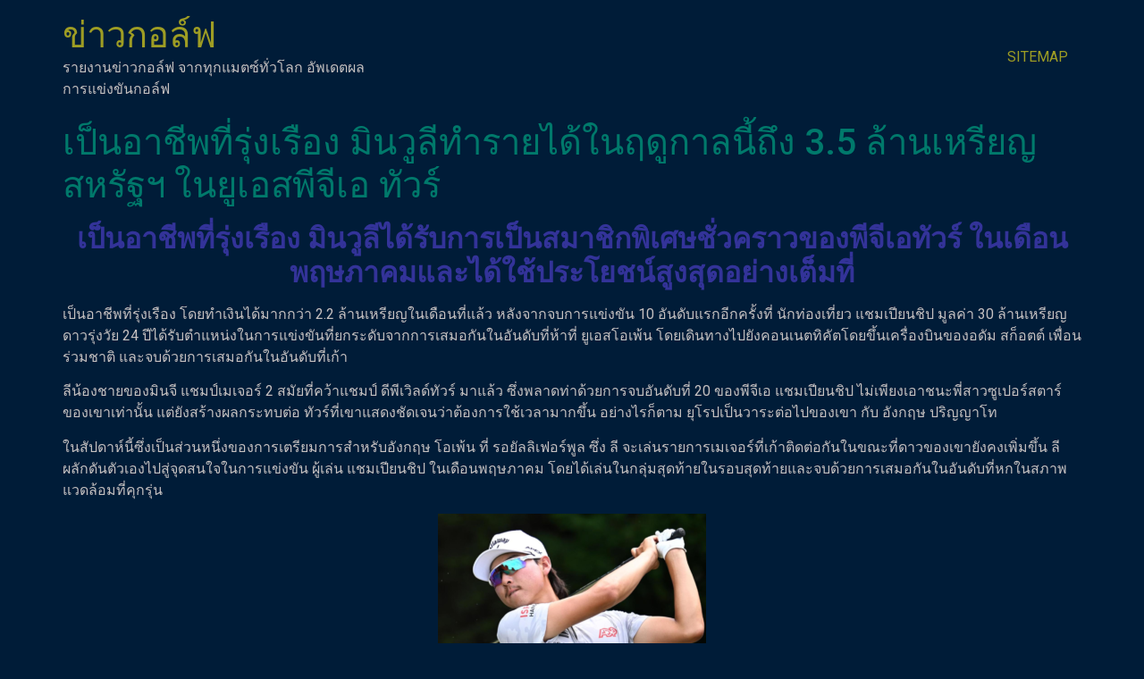

--- FILE ---
content_type: text/html; charset=UTF-8
request_url: https://www.lynnmeadowsgolf.com/%E0%B9%80%E0%B8%9B%E0%B9%87%E0%B8%99%E0%B8%AD%E0%B8%B2%E0%B8%8A%E0%B8%B5%E0%B8%9E%E0%B8%97%E0%B8%B5%E0%B9%88%E0%B8%A3%E0%B8%B8%E0%B9%88%E0%B8%87%E0%B9%80%E0%B8%A3%E0%B8%B7%E0%B8%AD%E0%B8%87/
body_size: 13038
content:
<!doctype html>
<html lang="th">
<head>
	<meta charset="UTF-8">
	<meta name="viewport" content="width=device-width, initial-scale=1">
	<link rel="profile" href="https://gmpg.org/xfn/11">
	<meta name='robots' content='index, follow, max-image-preview:large, max-snippet:-1, max-video-preview:-1' />

	<!-- This site is optimized with the Yoast SEO plugin v20.4 - https://yoast.com/wordpress/plugins/seo/ -->
	<title>เป็นอาชีพที่รุ่งเรือง มันเป็นเรื่องของทัวร์สองแบบที่แตกต่างกัน</title>
	<meta name="description" content="เป็นอาชีพที่รุ่งเรือง เป็นการคืนฟอร์มได้ทันท่วงทีสำหรับนักหวดชาววิคตอเรียผู้ซึ่งต้องดิ้นรนเพื่อความสม่ำเสมอในปีที่สองเต็มในพีจีเอทัวร์" />
	<link rel="canonical" href="https://www.lynnmeadowsgolf.com/เป็นอาชีพที่รุ่งเรือง/" />
	<meta property="og:locale" content="th_TH" />
	<meta property="og:type" content="article" />
	<meta property="og:title" content="เป็นอาชีพที่รุ่งเรือง มันเป็นเรื่องของทัวร์สองแบบที่แตกต่างกัน" />
	<meta property="og:description" content="เป็นอาชีพที่รุ่งเรือง เป็นการคืนฟอร์มได้ทันท่วงทีสำหรับนักหวดชาววิคตอเรียผู้ซึ่งต้องดิ้นรนเพื่อความสม่ำเสมอในปีที่สองเต็มในพีจีเอทัวร์" />
	<meta property="og:url" content="https://www.lynnmeadowsgolf.com/เป็นอาชีพที่รุ่งเรือง/" />
	<meta property="og:site_name" content="ข่าวกอล์ฟ" />
	<meta property="article:published_time" content="2023-07-22T00:43:18+00:00" />
	<meta property="og:image" content="https://www.lynnmeadowsgolf.com/wp-content/uploads/2023/07/Screenshot-2023-07-22-074017.png" />
	<meta property="og:image:width" content="1643" />
	<meta property="og:image:height" content="916" />
	<meta property="og:image:type" content="image/png" />
	<meta name="author" content="admins" />
	<meta name="twitter:card" content="summary_large_image" />
	<meta name="twitter:label1" content="Written by" />
	<meta name="twitter:data1" content="admins" />
	<meta name="twitter:label2" content="Est. reading time" />
	<meta name="twitter:data2" content="1 นาที" />
	<script type="application/ld+json" class="yoast-schema-graph">{"@context":"https://schema.org","@graph":[{"@type":"WebPage","@id":"https://www.lynnmeadowsgolf.com/%e0%b9%80%e0%b8%9b%e0%b9%87%e0%b8%99%e0%b8%ad%e0%b8%b2%e0%b8%8a%e0%b8%b5%e0%b8%9e%e0%b8%97%e0%b8%b5%e0%b9%88%e0%b8%a3%e0%b8%b8%e0%b9%88%e0%b8%87%e0%b9%80%e0%b8%a3%e0%b8%b7%e0%b8%ad%e0%b8%87/","url":"https://www.lynnmeadowsgolf.com/%e0%b9%80%e0%b8%9b%e0%b9%87%e0%b8%99%e0%b8%ad%e0%b8%b2%e0%b8%8a%e0%b8%b5%e0%b8%9e%e0%b8%97%e0%b8%b5%e0%b9%88%e0%b8%a3%e0%b8%b8%e0%b9%88%e0%b8%87%e0%b9%80%e0%b8%a3%e0%b8%b7%e0%b8%ad%e0%b8%87/","name":"เป็นอาชีพที่รุ่งเรือง มันเป็นเรื่องของทัวร์สองแบบที่แตกต่างกัน","isPartOf":{"@id":"https://www.lynnmeadowsgolf.com/#website"},"primaryImageOfPage":{"@id":"https://www.lynnmeadowsgolf.com/%e0%b9%80%e0%b8%9b%e0%b9%87%e0%b8%99%e0%b8%ad%e0%b8%b2%e0%b8%8a%e0%b8%b5%e0%b8%9e%e0%b8%97%e0%b8%b5%e0%b9%88%e0%b8%a3%e0%b8%b8%e0%b9%88%e0%b8%87%e0%b9%80%e0%b8%a3%e0%b8%b7%e0%b8%ad%e0%b8%87/#primaryimage"},"image":{"@id":"https://www.lynnmeadowsgolf.com/%e0%b9%80%e0%b8%9b%e0%b9%87%e0%b8%99%e0%b8%ad%e0%b8%b2%e0%b8%8a%e0%b8%b5%e0%b8%9e%e0%b8%97%e0%b8%b5%e0%b9%88%e0%b8%a3%e0%b8%b8%e0%b9%88%e0%b8%87%e0%b9%80%e0%b8%a3%e0%b8%b7%e0%b8%ad%e0%b8%87/#primaryimage"},"thumbnailUrl":"https://www.lynnmeadowsgolf.com/wp-content/uploads/2023/07/Screenshot-2023-07-22-074017.png","datePublished":"2023-07-22T00:43:18+00:00","dateModified":"2023-07-22T00:43:18+00:00","author":{"@id":"https://www.lynnmeadowsgolf.com/#/schema/person/c21d9eef7b570d9e4bfb436d59d590fd"},"description":"เป็นอาชีพที่รุ่งเรือง เป็นการคืนฟอร์มได้ทันท่วงทีสำหรับนักหวดชาววิคตอเรียผู้ซึ่งต้องดิ้นรนเพื่อความสม่ำเสมอในปีที่สองเต็มในพีจีเอทัวร์","breadcrumb":{"@id":"https://www.lynnmeadowsgolf.com/%e0%b9%80%e0%b8%9b%e0%b9%87%e0%b8%99%e0%b8%ad%e0%b8%b2%e0%b8%8a%e0%b8%b5%e0%b8%9e%e0%b8%97%e0%b8%b5%e0%b9%88%e0%b8%a3%e0%b8%b8%e0%b9%88%e0%b8%87%e0%b9%80%e0%b8%a3%e0%b8%b7%e0%b8%ad%e0%b8%87/#breadcrumb"},"inLanguage":"th","potentialAction":[{"@type":"ReadAction","target":["https://www.lynnmeadowsgolf.com/%e0%b9%80%e0%b8%9b%e0%b9%87%e0%b8%99%e0%b8%ad%e0%b8%b2%e0%b8%8a%e0%b8%b5%e0%b8%9e%e0%b8%97%e0%b8%b5%e0%b9%88%e0%b8%a3%e0%b8%b8%e0%b9%88%e0%b8%87%e0%b9%80%e0%b8%a3%e0%b8%b7%e0%b8%ad%e0%b8%87/"]}]},{"@type":"ImageObject","inLanguage":"th","@id":"https://www.lynnmeadowsgolf.com/%e0%b9%80%e0%b8%9b%e0%b9%87%e0%b8%99%e0%b8%ad%e0%b8%b2%e0%b8%8a%e0%b8%b5%e0%b8%9e%e0%b8%97%e0%b8%b5%e0%b9%88%e0%b8%a3%e0%b8%b8%e0%b9%88%e0%b8%87%e0%b9%80%e0%b8%a3%e0%b8%b7%e0%b8%ad%e0%b8%87/#primaryimage","url":"https://www.lynnmeadowsgolf.com/wp-content/uploads/2023/07/Screenshot-2023-07-22-074017.png","contentUrl":"https://www.lynnmeadowsgolf.com/wp-content/uploads/2023/07/Screenshot-2023-07-22-074017.png","width":1643,"height":916,"caption":"เป็นอาชีพที่รุ่งเรือง"},{"@type":"BreadcrumbList","@id":"https://www.lynnmeadowsgolf.com/%e0%b9%80%e0%b8%9b%e0%b9%87%e0%b8%99%e0%b8%ad%e0%b8%b2%e0%b8%8a%e0%b8%b5%e0%b8%9e%e0%b8%97%e0%b8%b5%e0%b9%88%e0%b8%a3%e0%b8%b8%e0%b9%88%e0%b8%87%e0%b9%80%e0%b8%a3%e0%b8%b7%e0%b8%ad%e0%b8%87/#breadcrumb","itemListElement":[{"@type":"ListItem","position":1,"name":"Home","item":"https://www.lynnmeadowsgolf.com/"},{"@type":"ListItem","position":2,"name":"เป็นอาชีพที่รุ่งเรือง มินวูลีทำรายได้ในฤดูกาลนี้ถึง 3.5 ล้านเหรียญสหรัฐฯ ในยูเอสพีจีเอ ทัวร์"}]},{"@type":"WebSite","@id":"https://www.lynnmeadowsgolf.com/#website","url":"https://www.lynnmeadowsgolf.com/","name":"ข่าวกอล์ฟ","description":"รายงานข่าวกอล์ฟ จากทุกแมตซ์ทั่วโลก อัพเดตผลการแข่งขันกอล์ฟ","potentialAction":[{"@type":"SearchAction","target":{"@type":"EntryPoint","urlTemplate":"https://www.lynnmeadowsgolf.com/?s={search_term_string}"},"query-input":"required name=search_term_string"}],"inLanguage":"th"},{"@type":"Person","@id":"https://www.lynnmeadowsgolf.com/#/schema/person/c21d9eef7b570d9e4bfb436d59d590fd","name":"admins","image":{"@type":"ImageObject","inLanguage":"th","@id":"https://www.lynnmeadowsgolf.com/#/schema/person/image/","url":"https://secure.gravatar.com/avatar/c48558cd43792a40172dbd3f41cbf8f8?s=96&d=mm&r=g","contentUrl":"https://secure.gravatar.com/avatar/c48558cd43792a40172dbd3f41cbf8f8?s=96&d=mm&r=g","caption":"admins"},"url":"https://www.lynnmeadowsgolf.com/author/admins/"}]}</script>
	<!-- / Yoast SEO plugin. -->


<link rel="alternate" type="application/rss+xml" title="ข่าวกอล์ฟ &raquo; ฟีด" href="https://www.lynnmeadowsgolf.com/feed/" />
<script>
window._wpemojiSettings = {"baseUrl":"https:\/\/s.w.org\/images\/core\/emoji\/14.0.0\/72x72\/","ext":".png","svgUrl":"https:\/\/s.w.org\/images\/core\/emoji\/14.0.0\/svg\/","svgExt":".svg","source":{"concatemoji":"https:\/\/www.lynnmeadowsgolf.com\/wp-includes\/js\/wp-emoji-release.min.js?ver=6.2.8"}};
/*! This file is auto-generated */
!function(e,a,t){var n,r,o,i=a.createElement("canvas"),p=i.getContext&&i.getContext("2d");function s(e,t){p.clearRect(0,0,i.width,i.height),p.fillText(e,0,0);e=i.toDataURL();return p.clearRect(0,0,i.width,i.height),p.fillText(t,0,0),e===i.toDataURL()}function c(e){var t=a.createElement("script");t.src=e,t.defer=t.type="text/javascript",a.getElementsByTagName("head")[0].appendChild(t)}for(o=Array("flag","emoji"),t.supports={everything:!0,everythingExceptFlag:!0},r=0;r<o.length;r++)t.supports[o[r]]=function(e){if(p&&p.fillText)switch(p.textBaseline="top",p.font="600 32px Arial",e){case"flag":return s("\ud83c\udff3\ufe0f\u200d\u26a7\ufe0f","\ud83c\udff3\ufe0f\u200b\u26a7\ufe0f")?!1:!s("\ud83c\uddfa\ud83c\uddf3","\ud83c\uddfa\u200b\ud83c\uddf3")&&!s("\ud83c\udff4\udb40\udc67\udb40\udc62\udb40\udc65\udb40\udc6e\udb40\udc67\udb40\udc7f","\ud83c\udff4\u200b\udb40\udc67\u200b\udb40\udc62\u200b\udb40\udc65\u200b\udb40\udc6e\u200b\udb40\udc67\u200b\udb40\udc7f");case"emoji":return!s("\ud83e\udef1\ud83c\udffb\u200d\ud83e\udef2\ud83c\udfff","\ud83e\udef1\ud83c\udffb\u200b\ud83e\udef2\ud83c\udfff")}return!1}(o[r]),t.supports.everything=t.supports.everything&&t.supports[o[r]],"flag"!==o[r]&&(t.supports.everythingExceptFlag=t.supports.everythingExceptFlag&&t.supports[o[r]]);t.supports.everythingExceptFlag=t.supports.everythingExceptFlag&&!t.supports.flag,t.DOMReady=!1,t.readyCallback=function(){t.DOMReady=!0},t.supports.everything||(n=function(){t.readyCallback()},a.addEventListener?(a.addEventListener("DOMContentLoaded",n,!1),e.addEventListener("load",n,!1)):(e.attachEvent("onload",n),a.attachEvent("onreadystatechange",function(){"complete"===a.readyState&&t.readyCallback()})),(e=t.source||{}).concatemoji?c(e.concatemoji):e.wpemoji&&e.twemoji&&(c(e.twemoji),c(e.wpemoji)))}(window,document,window._wpemojiSettings);
</script>
<style>
img.wp-smiley,
img.emoji {
	display: inline !important;
	border: none !important;
	box-shadow: none !important;
	height: 1em !important;
	width: 1em !important;
	margin: 0 0.07em !important;
	vertical-align: -0.1em !important;
	background: none !important;
	padding: 0 !important;
}
</style>
	<link rel='stylesheet' id='wp-block-library-css' href='https://www.lynnmeadowsgolf.com/wp-includes/css/dist/block-library/style.min.css?ver=6.2.8' media='all' />
<link rel='stylesheet' id='classic-theme-styles-css' href='https://www.lynnmeadowsgolf.com/wp-includes/css/classic-themes.min.css?ver=6.2.8' media='all' />
<style id='global-styles-inline-css'>
body{--wp--preset--color--black: #000000;--wp--preset--color--cyan-bluish-gray: #abb8c3;--wp--preset--color--white: #ffffff;--wp--preset--color--pale-pink: #f78da7;--wp--preset--color--vivid-red: #cf2e2e;--wp--preset--color--luminous-vivid-orange: #ff6900;--wp--preset--color--luminous-vivid-amber: #fcb900;--wp--preset--color--light-green-cyan: #7bdcb5;--wp--preset--color--vivid-green-cyan: #00d084;--wp--preset--color--pale-cyan-blue: #8ed1fc;--wp--preset--color--vivid-cyan-blue: #0693e3;--wp--preset--color--vivid-purple: #9b51e0;--wp--preset--gradient--vivid-cyan-blue-to-vivid-purple: linear-gradient(135deg,rgba(6,147,227,1) 0%,rgb(155,81,224) 100%);--wp--preset--gradient--light-green-cyan-to-vivid-green-cyan: linear-gradient(135deg,rgb(122,220,180) 0%,rgb(0,208,130) 100%);--wp--preset--gradient--luminous-vivid-amber-to-luminous-vivid-orange: linear-gradient(135deg,rgba(252,185,0,1) 0%,rgba(255,105,0,1) 100%);--wp--preset--gradient--luminous-vivid-orange-to-vivid-red: linear-gradient(135deg,rgba(255,105,0,1) 0%,rgb(207,46,46) 100%);--wp--preset--gradient--very-light-gray-to-cyan-bluish-gray: linear-gradient(135deg,rgb(238,238,238) 0%,rgb(169,184,195) 100%);--wp--preset--gradient--cool-to-warm-spectrum: linear-gradient(135deg,rgb(74,234,220) 0%,rgb(151,120,209) 20%,rgb(207,42,186) 40%,rgb(238,44,130) 60%,rgb(251,105,98) 80%,rgb(254,248,76) 100%);--wp--preset--gradient--blush-light-purple: linear-gradient(135deg,rgb(255,206,236) 0%,rgb(152,150,240) 100%);--wp--preset--gradient--blush-bordeaux: linear-gradient(135deg,rgb(254,205,165) 0%,rgb(254,45,45) 50%,rgb(107,0,62) 100%);--wp--preset--gradient--luminous-dusk: linear-gradient(135deg,rgb(255,203,112) 0%,rgb(199,81,192) 50%,rgb(65,88,208) 100%);--wp--preset--gradient--pale-ocean: linear-gradient(135deg,rgb(255,245,203) 0%,rgb(182,227,212) 50%,rgb(51,167,181) 100%);--wp--preset--gradient--electric-grass: linear-gradient(135deg,rgb(202,248,128) 0%,rgb(113,206,126) 100%);--wp--preset--gradient--midnight: linear-gradient(135deg,rgb(2,3,129) 0%,rgb(40,116,252) 100%);--wp--preset--duotone--dark-grayscale: url('#wp-duotone-dark-grayscale');--wp--preset--duotone--grayscale: url('#wp-duotone-grayscale');--wp--preset--duotone--purple-yellow: url('#wp-duotone-purple-yellow');--wp--preset--duotone--blue-red: url('#wp-duotone-blue-red');--wp--preset--duotone--midnight: url('#wp-duotone-midnight');--wp--preset--duotone--magenta-yellow: url('#wp-duotone-magenta-yellow');--wp--preset--duotone--purple-green: url('#wp-duotone-purple-green');--wp--preset--duotone--blue-orange: url('#wp-duotone-blue-orange');--wp--preset--font-size--small: 13px;--wp--preset--font-size--medium: 20px;--wp--preset--font-size--large: 36px;--wp--preset--font-size--x-large: 42px;--wp--preset--spacing--20: 0.44rem;--wp--preset--spacing--30: 0.67rem;--wp--preset--spacing--40: 1rem;--wp--preset--spacing--50: 1.5rem;--wp--preset--spacing--60: 2.25rem;--wp--preset--spacing--70: 3.38rem;--wp--preset--spacing--80: 5.06rem;--wp--preset--shadow--natural: 6px 6px 9px rgba(0, 0, 0, 0.2);--wp--preset--shadow--deep: 12px 12px 50px rgba(0, 0, 0, 0.4);--wp--preset--shadow--sharp: 6px 6px 0px rgba(0, 0, 0, 0.2);--wp--preset--shadow--outlined: 6px 6px 0px -3px rgba(255, 255, 255, 1), 6px 6px rgba(0, 0, 0, 1);--wp--preset--shadow--crisp: 6px 6px 0px rgba(0, 0, 0, 1);}:where(.is-layout-flex){gap: 0.5em;}body .is-layout-flow > .alignleft{float: left;margin-inline-start: 0;margin-inline-end: 2em;}body .is-layout-flow > .alignright{float: right;margin-inline-start: 2em;margin-inline-end: 0;}body .is-layout-flow > .aligncenter{margin-left: auto !important;margin-right: auto !important;}body .is-layout-constrained > .alignleft{float: left;margin-inline-start: 0;margin-inline-end: 2em;}body .is-layout-constrained > .alignright{float: right;margin-inline-start: 2em;margin-inline-end: 0;}body .is-layout-constrained > .aligncenter{margin-left: auto !important;margin-right: auto !important;}body .is-layout-constrained > :where(:not(.alignleft):not(.alignright):not(.alignfull)){max-width: var(--wp--style--global--content-size);margin-left: auto !important;margin-right: auto !important;}body .is-layout-constrained > .alignwide{max-width: var(--wp--style--global--wide-size);}body .is-layout-flex{display: flex;}body .is-layout-flex{flex-wrap: wrap;align-items: center;}body .is-layout-flex > *{margin: 0;}:where(.wp-block-columns.is-layout-flex){gap: 2em;}.has-black-color{color: var(--wp--preset--color--black) !important;}.has-cyan-bluish-gray-color{color: var(--wp--preset--color--cyan-bluish-gray) !important;}.has-white-color{color: var(--wp--preset--color--white) !important;}.has-pale-pink-color{color: var(--wp--preset--color--pale-pink) !important;}.has-vivid-red-color{color: var(--wp--preset--color--vivid-red) !important;}.has-luminous-vivid-orange-color{color: var(--wp--preset--color--luminous-vivid-orange) !important;}.has-luminous-vivid-amber-color{color: var(--wp--preset--color--luminous-vivid-amber) !important;}.has-light-green-cyan-color{color: var(--wp--preset--color--light-green-cyan) !important;}.has-vivid-green-cyan-color{color: var(--wp--preset--color--vivid-green-cyan) !important;}.has-pale-cyan-blue-color{color: var(--wp--preset--color--pale-cyan-blue) !important;}.has-vivid-cyan-blue-color{color: var(--wp--preset--color--vivid-cyan-blue) !important;}.has-vivid-purple-color{color: var(--wp--preset--color--vivid-purple) !important;}.has-black-background-color{background-color: var(--wp--preset--color--black) !important;}.has-cyan-bluish-gray-background-color{background-color: var(--wp--preset--color--cyan-bluish-gray) !important;}.has-white-background-color{background-color: var(--wp--preset--color--white) !important;}.has-pale-pink-background-color{background-color: var(--wp--preset--color--pale-pink) !important;}.has-vivid-red-background-color{background-color: var(--wp--preset--color--vivid-red) !important;}.has-luminous-vivid-orange-background-color{background-color: var(--wp--preset--color--luminous-vivid-orange) !important;}.has-luminous-vivid-amber-background-color{background-color: var(--wp--preset--color--luminous-vivid-amber) !important;}.has-light-green-cyan-background-color{background-color: var(--wp--preset--color--light-green-cyan) !important;}.has-vivid-green-cyan-background-color{background-color: var(--wp--preset--color--vivid-green-cyan) !important;}.has-pale-cyan-blue-background-color{background-color: var(--wp--preset--color--pale-cyan-blue) !important;}.has-vivid-cyan-blue-background-color{background-color: var(--wp--preset--color--vivid-cyan-blue) !important;}.has-vivid-purple-background-color{background-color: var(--wp--preset--color--vivid-purple) !important;}.has-black-border-color{border-color: var(--wp--preset--color--black) !important;}.has-cyan-bluish-gray-border-color{border-color: var(--wp--preset--color--cyan-bluish-gray) !important;}.has-white-border-color{border-color: var(--wp--preset--color--white) !important;}.has-pale-pink-border-color{border-color: var(--wp--preset--color--pale-pink) !important;}.has-vivid-red-border-color{border-color: var(--wp--preset--color--vivid-red) !important;}.has-luminous-vivid-orange-border-color{border-color: var(--wp--preset--color--luminous-vivid-orange) !important;}.has-luminous-vivid-amber-border-color{border-color: var(--wp--preset--color--luminous-vivid-amber) !important;}.has-light-green-cyan-border-color{border-color: var(--wp--preset--color--light-green-cyan) !important;}.has-vivid-green-cyan-border-color{border-color: var(--wp--preset--color--vivid-green-cyan) !important;}.has-pale-cyan-blue-border-color{border-color: var(--wp--preset--color--pale-cyan-blue) !important;}.has-vivid-cyan-blue-border-color{border-color: var(--wp--preset--color--vivid-cyan-blue) !important;}.has-vivid-purple-border-color{border-color: var(--wp--preset--color--vivid-purple) !important;}.has-vivid-cyan-blue-to-vivid-purple-gradient-background{background: var(--wp--preset--gradient--vivid-cyan-blue-to-vivid-purple) !important;}.has-light-green-cyan-to-vivid-green-cyan-gradient-background{background: var(--wp--preset--gradient--light-green-cyan-to-vivid-green-cyan) !important;}.has-luminous-vivid-amber-to-luminous-vivid-orange-gradient-background{background: var(--wp--preset--gradient--luminous-vivid-amber-to-luminous-vivid-orange) !important;}.has-luminous-vivid-orange-to-vivid-red-gradient-background{background: var(--wp--preset--gradient--luminous-vivid-orange-to-vivid-red) !important;}.has-very-light-gray-to-cyan-bluish-gray-gradient-background{background: var(--wp--preset--gradient--very-light-gray-to-cyan-bluish-gray) !important;}.has-cool-to-warm-spectrum-gradient-background{background: var(--wp--preset--gradient--cool-to-warm-spectrum) !important;}.has-blush-light-purple-gradient-background{background: var(--wp--preset--gradient--blush-light-purple) !important;}.has-blush-bordeaux-gradient-background{background: var(--wp--preset--gradient--blush-bordeaux) !important;}.has-luminous-dusk-gradient-background{background: var(--wp--preset--gradient--luminous-dusk) !important;}.has-pale-ocean-gradient-background{background: var(--wp--preset--gradient--pale-ocean) !important;}.has-electric-grass-gradient-background{background: var(--wp--preset--gradient--electric-grass) !important;}.has-midnight-gradient-background{background: var(--wp--preset--gradient--midnight) !important;}.has-small-font-size{font-size: var(--wp--preset--font-size--small) !important;}.has-medium-font-size{font-size: var(--wp--preset--font-size--medium) !important;}.has-large-font-size{font-size: var(--wp--preset--font-size--large) !important;}.has-x-large-font-size{font-size: var(--wp--preset--font-size--x-large) !important;}
.wp-block-navigation a:where(:not(.wp-element-button)){color: inherit;}
:where(.wp-block-columns.is-layout-flex){gap: 2em;}
.wp-block-pullquote{font-size: 1.5em;line-height: 1.6;}
</style>
<link rel='stylesheet' id='hello-elementor-css' href='https://www.lynnmeadowsgolf.com/wp-content/themes/hello-elementor/style.min.css?ver=2.8.1' media='all' />
<link rel='stylesheet' id='hello-elementor-theme-style-css' href='https://www.lynnmeadowsgolf.com/wp-content/themes/hello-elementor/theme.min.css?ver=2.8.1' media='all' />
<link rel='stylesheet' id='elementor-frontend-css' href='https://www.lynnmeadowsgolf.com/wp-content/plugins/elementor/assets/css/frontend-lite.min.css?ver=3.15.1' media='all' />
<link rel='stylesheet' id='elementor-post-5676-css' href='https://www.lynnmeadowsgolf.com/wp-content/uploads/elementor/css/post-5676.css?ver=1691834159' media='all' />
<link rel='stylesheet' id='elementor-icons-css' href='https://www.lynnmeadowsgolf.com/wp-content/plugins/elementor/assets/lib/eicons/css/elementor-icons.min.css?ver=5.21.0' media='all' />
<link rel='stylesheet' id='swiper-css' href='https://www.lynnmeadowsgolf.com/wp-content/plugins/elementor/assets/lib/swiper/v8/css/swiper.min.css?ver=8.4.5' media='all' />
<link rel='stylesheet' id='elementor-pro-css' href='https://www.lynnmeadowsgolf.com/wp-content/plugins/elementor-pro/assets/css/frontend-lite.min.css?ver=3.15.1' media='all' />
<link rel='stylesheet' id='elementor-global-css' href='https://www.lynnmeadowsgolf.com/wp-content/uploads/elementor/css/global.css?ver=1691834403' media='all' />
<link rel='stylesheet' id='elementor-post-5785-css' href='https://www.lynnmeadowsgolf.com/wp-content/uploads/elementor/css/post-5785.css?ver=1695101986' media='all' />
<link rel='stylesheet' id='google-fonts-1-css' href='https://fonts.googleapis.com/css?family=Roboto%3A100%2C100italic%2C200%2C200italic%2C300%2C300italic%2C400%2C400italic%2C500%2C500italic%2C600%2C600italic%2C700%2C700italic%2C800%2C800italic%2C900%2C900italic%7CRoboto+Slab%3A100%2C100italic%2C200%2C200italic%2C300%2C300italic%2C400%2C400italic%2C500%2C500italic%2C600%2C600italic%2C700%2C700italic%2C800%2C800italic%2C900%2C900italic&#038;display=swap&#038;ver=6.2.8' media='all' />
<link rel="preconnect" href="https://fonts.gstatic.com/" crossorigin><script src='https://www.lynnmeadowsgolf.com/wp-includes/js/jquery/jquery.min.js?ver=3.6.4' id='jquery-core-js'></script>
<script src='https://www.lynnmeadowsgolf.com/wp-includes/js/jquery/jquery-migrate.min.js?ver=3.4.0' id='jquery-migrate-js'></script>
<link rel="https://api.w.org/" href="https://www.lynnmeadowsgolf.com/wp-json/" /><link rel="alternate" type="application/json" href="https://www.lynnmeadowsgolf.com/wp-json/wp/v2/posts/5573" /><link rel="EditURI" type="application/rsd+xml" title="RSD" href="https://www.lynnmeadowsgolf.com/xmlrpc.php?rsd" />
<link rel="wlwmanifest" type="application/wlwmanifest+xml" href="https://www.lynnmeadowsgolf.com/wp-includes/wlwmanifest.xml" />
<meta name="generator" content="WordPress 6.2.8" />
<link rel='shortlink' href='https://www.lynnmeadowsgolf.com/?p=5573' />
<link rel="alternate" type="application/json+oembed" href="https://www.lynnmeadowsgolf.com/wp-json/oembed/1.0/embed?url=https%3A%2F%2Fwww.lynnmeadowsgolf.com%2F%25e0%25b9%2580%25e0%25b8%259b%25e0%25b9%2587%25e0%25b8%2599%25e0%25b8%25ad%25e0%25b8%25b2%25e0%25b8%258a%25e0%25b8%25b5%25e0%25b8%259e%25e0%25b8%2597%25e0%25b8%25b5%25e0%25b9%2588%25e0%25b8%25a3%25e0%25b8%25b8%25e0%25b9%2588%25e0%25b8%2587%25e0%25b9%2580%25e0%25b8%25a3%25e0%25b8%25b7%25e0%25b8%25ad%25e0%25b8%2587%2F" />
<link rel="alternate" type="text/xml+oembed" href="https://www.lynnmeadowsgolf.com/wp-json/oembed/1.0/embed?url=https%3A%2F%2Fwww.lynnmeadowsgolf.com%2F%25e0%25b9%2580%25e0%25b8%259b%25e0%25b9%2587%25e0%25b8%2599%25e0%25b8%25ad%25e0%25b8%25b2%25e0%25b8%258a%25e0%25b8%25b5%25e0%25b8%259e%25e0%25b8%2597%25e0%25b8%25b5%25e0%25b9%2588%25e0%25b8%25a3%25e0%25b8%25b8%25e0%25b9%2588%25e0%25b8%2587%25e0%25b9%2580%25e0%25b8%25a3%25e0%25b8%25b7%25e0%25b8%25ad%25e0%25b8%2587%2F&#038;format=xml" />
<meta name="generator" content="Elementor 3.15.1; features: e_dom_optimization, e_optimized_assets_loading, e_optimized_css_loading, additional_custom_breakpoints; settings: css_print_method-external, google_font-enabled, font_display-swap">
</head>
<body data-rsssl=1 class="post-template-default single single-post postid-5573 single-format-standard elementor-default elementor-kit-5676">

<svg xmlns="http://www.w3.org/2000/svg" viewBox="0 0 0 0" width="0" height="0" focusable="false" role="none" style="visibility: hidden; position: absolute; left: -9999px; overflow: hidden;" ><defs><filter id="wp-duotone-dark-grayscale"><feColorMatrix color-interpolation-filters="sRGB" type="matrix" values=" .299 .587 .114 0 0 .299 .587 .114 0 0 .299 .587 .114 0 0 .299 .587 .114 0 0 " /><feComponentTransfer color-interpolation-filters="sRGB" ><feFuncR type="table" tableValues="0 0.49803921568627" /><feFuncG type="table" tableValues="0 0.49803921568627" /><feFuncB type="table" tableValues="0 0.49803921568627" /><feFuncA type="table" tableValues="1 1" /></feComponentTransfer><feComposite in2="SourceGraphic" operator="in" /></filter></defs></svg><svg xmlns="http://www.w3.org/2000/svg" viewBox="0 0 0 0" width="0" height="0" focusable="false" role="none" style="visibility: hidden; position: absolute; left: -9999px; overflow: hidden;" ><defs><filter id="wp-duotone-grayscale"><feColorMatrix color-interpolation-filters="sRGB" type="matrix" values=" .299 .587 .114 0 0 .299 .587 .114 0 0 .299 .587 .114 0 0 .299 .587 .114 0 0 " /><feComponentTransfer color-interpolation-filters="sRGB" ><feFuncR type="table" tableValues="0 1" /><feFuncG type="table" tableValues="0 1" /><feFuncB type="table" tableValues="0 1" /><feFuncA type="table" tableValues="1 1" /></feComponentTransfer><feComposite in2="SourceGraphic" operator="in" /></filter></defs></svg><svg xmlns="http://www.w3.org/2000/svg" viewBox="0 0 0 0" width="0" height="0" focusable="false" role="none" style="visibility: hidden; position: absolute; left: -9999px; overflow: hidden;" ><defs><filter id="wp-duotone-purple-yellow"><feColorMatrix color-interpolation-filters="sRGB" type="matrix" values=" .299 .587 .114 0 0 .299 .587 .114 0 0 .299 .587 .114 0 0 .299 .587 .114 0 0 " /><feComponentTransfer color-interpolation-filters="sRGB" ><feFuncR type="table" tableValues="0.54901960784314 0.98823529411765" /><feFuncG type="table" tableValues="0 1" /><feFuncB type="table" tableValues="0.71764705882353 0.25490196078431" /><feFuncA type="table" tableValues="1 1" /></feComponentTransfer><feComposite in2="SourceGraphic" operator="in" /></filter></defs></svg><svg xmlns="http://www.w3.org/2000/svg" viewBox="0 0 0 0" width="0" height="0" focusable="false" role="none" style="visibility: hidden; position: absolute; left: -9999px; overflow: hidden;" ><defs><filter id="wp-duotone-blue-red"><feColorMatrix color-interpolation-filters="sRGB" type="matrix" values=" .299 .587 .114 0 0 .299 .587 .114 0 0 .299 .587 .114 0 0 .299 .587 .114 0 0 " /><feComponentTransfer color-interpolation-filters="sRGB" ><feFuncR type="table" tableValues="0 1" /><feFuncG type="table" tableValues="0 0.27843137254902" /><feFuncB type="table" tableValues="0.5921568627451 0.27843137254902" /><feFuncA type="table" tableValues="1 1" /></feComponentTransfer><feComposite in2="SourceGraphic" operator="in" /></filter></defs></svg><svg xmlns="http://www.w3.org/2000/svg" viewBox="0 0 0 0" width="0" height="0" focusable="false" role="none" style="visibility: hidden; position: absolute; left: -9999px; overflow: hidden;" ><defs><filter id="wp-duotone-midnight"><feColorMatrix color-interpolation-filters="sRGB" type="matrix" values=" .299 .587 .114 0 0 .299 .587 .114 0 0 .299 .587 .114 0 0 .299 .587 .114 0 0 " /><feComponentTransfer color-interpolation-filters="sRGB" ><feFuncR type="table" tableValues="0 0" /><feFuncG type="table" tableValues="0 0.64705882352941" /><feFuncB type="table" tableValues="0 1" /><feFuncA type="table" tableValues="1 1" /></feComponentTransfer><feComposite in2="SourceGraphic" operator="in" /></filter></defs></svg><svg xmlns="http://www.w3.org/2000/svg" viewBox="0 0 0 0" width="0" height="0" focusable="false" role="none" style="visibility: hidden; position: absolute; left: -9999px; overflow: hidden;" ><defs><filter id="wp-duotone-magenta-yellow"><feColorMatrix color-interpolation-filters="sRGB" type="matrix" values=" .299 .587 .114 0 0 .299 .587 .114 0 0 .299 .587 .114 0 0 .299 .587 .114 0 0 " /><feComponentTransfer color-interpolation-filters="sRGB" ><feFuncR type="table" tableValues="0.78039215686275 1" /><feFuncG type="table" tableValues="0 0.94901960784314" /><feFuncB type="table" tableValues="0.35294117647059 0.47058823529412" /><feFuncA type="table" tableValues="1 1" /></feComponentTransfer><feComposite in2="SourceGraphic" operator="in" /></filter></defs></svg><svg xmlns="http://www.w3.org/2000/svg" viewBox="0 0 0 0" width="0" height="0" focusable="false" role="none" style="visibility: hidden; position: absolute; left: -9999px; overflow: hidden;" ><defs><filter id="wp-duotone-purple-green"><feColorMatrix color-interpolation-filters="sRGB" type="matrix" values=" .299 .587 .114 0 0 .299 .587 .114 0 0 .299 .587 .114 0 0 .299 .587 .114 0 0 " /><feComponentTransfer color-interpolation-filters="sRGB" ><feFuncR type="table" tableValues="0.65098039215686 0.40392156862745" /><feFuncG type="table" tableValues="0 1" /><feFuncB type="table" tableValues="0.44705882352941 0.4" /><feFuncA type="table" tableValues="1 1" /></feComponentTransfer><feComposite in2="SourceGraphic" operator="in" /></filter></defs></svg><svg xmlns="http://www.w3.org/2000/svg" viewBox="0 0 0 0" width="0" height="0" focusable="false" role="none" style="visibility: hidden; position: absolute; left: -9999px; overflow: hidden;" ><defs><filter id="wp-duotone-blue-orange"><feColorMatrix color-interpolation-filters="sRGB" type="matrix" values=" .299 .587 .114 0 0 .299 .587 .114 0 0 .299 .587 .114 0 0 .299 .587 .114 0 0 " /><feComponentTransfer color-interpolation-filters="sRGB" ><feFuncR type="table" tableValues="0.098039215686275 1" /><feFuncG type="table" tableValues="0 0.66274509803922" /><feFuncB type="table" tableValues="0.84705882352941 0.41960784313725" /><feFuncA type="table" tableValues="1 1" /></feComponentTransfer><feComposite in2="SourceGraphic" operator="in" /></filter></defs></svg>
<a class="skip-link screen-reader-text" href="#content">Skip to content</a>

<header id="site-header" class="site-header dynamic-header menu-dropdown-tablet" role="banner">
	<div class="header-inner">
		<div class="site-branding show-title">
							<h1 class="site-title show">
					<a href="https://www.lynnmeadowsgolf.com/" title="Home" rel="home">
						ข่าวกอล์ฟ					</a>
				</h1>
							<p class="site-description show">
					รายงานข่าวกอล์ฟ จากทุกแมตซ์ทั่วโลก อัพเดตผลการแข่งขันกอล์ฟ				</p>
					</div>

					<nav class="site-navigation show">
				<div class="menu-m1-container"><ul id="menu-m1" class="menu"><li id="menu-item-5" class="menu-item menu-item-type-custom menu-item-object-custom menu-item-5"><a href="https://www.lynnmeadowsgolf.com/sitemap_index.xml">SITEMAP</a></li>
</ul></div>			</nav>
			<div class="site-navigation-toggle-holder show">
				<div class="site-navigation-toggle" role="button" tabindex="0">
					<i class="eicon-menu-bar" aria-hidden="true"></i>
					<span class="screen-reader-text">Menu</span>
				</div>
			</div>
			<nav class="site-navigation-dropdown show">
				<div class="menu-m1-container"><ul id="menu-m1" class="menu"><li id="menu-item-5" class="menu-item menu-item-type-custom menu-item-object-custom menu-item-5"><a href="https://www.lynnmeadowsgolf.com/sitemap_index.xml">SITEMAP</a></li>
</ul></div>			</nav>
			</div>
</header>

<main id="content" class="site-main post-5573 post type-post status-publish format-standard has-post-thumbnail hentry category-5 category-4">

			<header class="page-header">
			<h1 class="entry-title">เป็นอาชีพที่รุ่งเรือง มินวูลีทำรายได้ในฤดูกาลนี้ถึง 3.5 ล้านเหรียญสหรัฐฯ ในยูเอสพีจีเอ ทัวร์</h1>		</header>
	
	<div class="page-content">
		<h2 style="text-align: center;"><span style="color: #333399;"><strong>เป็นอาชีพที่รุ่งเรือง มินวูลีได้รับการเป็นสมาชิกพิเศษชั่วคราวของพีจีเอทัวร์ ในเดือนพฤษภาคมและได้ใช้ประโยชน์สูงสุดอย่างเต็มที่</strong></span></h2>
<p style="text-align: left;">เป็นอาชีพที่รุ่งเรือง โดยทำเงินได้มากกว่า 2.2 ล้านเหรียญในเดือนที่แล้ว หลังจากจบการแข่งขัน 10 อันดับแรกอีกครั้งที่ นักท่องเที่ยว แชมเปียนชิป มูลค่า 30 ล้านเหรียญ ดาวรุ่งวัย 24 ปีได้รับตำแหน่งในการแข่งขันที่ยกระดับจากการเสมอกันในอันดับที่ห้าที่ ยูเอสโอเพ้น โดยเดินทางไปยังคอนเนตทิคัตโดยขึ้นเครื่องบินของอดัม สก็อตต์ เพื่อนร่วมชาติ และจบด้วยการเสมอกันในอันดับที่เก้า</p>
<p style="text-align: left;">ลีน้องชายของมินจี แชมป์เมเจอร์ 2 สมัยที่คว้าแชมป์ ดีพีเวิลด์ทัวร์ มาแล้ว ซึ่งพลาดท่าด้วยการจบอันดับที่ 20 ของพีจีเอ แชมเปียนชิป ไม่เพียงเอาชนะพี่สาวซูเปอร์สตาร์ของเขาเท่านั้น แต่ยังสร้างผลกระทบต่อ ทัวร์ที่เขาแสดงชัดเจนว่าต้องการใช้เวลามากขึ้น อย่างไรก็ตาม ยุโรปเป็นวาระต่อไปของเขา กับ อังกฤษ ปริญญาโท</p>
<p style="text-align: left;">ในสัปดาห์นี้ซึ่งเป็นส่วนหนึ่งของการเตรียมการสำหรับอังกฤษ โอเพ้น ที่ รอยัลลิเฟอร์พูล ซึ่ง ลี จะเล่นรายการเมเจอร์ที่เก้าติดต่อกันในขณะที่ดาวของเขายังคงเพิ่มขึ้น ลี ผลักดันตัวเองไปสู่จุดสนใจในการแข่งขัน ผู้เล่น แชมเปียนชิป ในเดือนพฤษภาคม โดยได้เล่นในกลุ่มสุดท้ายในรอบสุดท้ายและจบด้วยการเสมอกันในอันดับที่หกในสภาพแวดล้อมที่คุกรุ่น</p>
<p><a href="https://en.wikipedia.org/wiki/Min_Woo_Lee" target="_blank" rel="nofollow noopener"><img decoding="async" class="aligncenter wp-image-5584 size-medium" src="https://www.lynnmeadowsgolf.com/wp-content/uploads/2023/07/Screenshot-2023-07-22-073951-300x169.png" alt="มิน วู ลี" width="300" height="169" srcset="https://www.lynnmeadowsgolf.com/wp-content/uploads/2023/07/Screenshot-2023-07-22-073951-300x169.png 300w, https://www.lynnmeadowsgolf.com/wp-content/uploads/2023/07/Screenshot-2023-07-22-073951-1024x576.png 1024w, https://www.lynnmeadowsgolf.com/wp-content/uploads/2023/07/Screenshot-2023-07-22-073951-768x432.png 768w, https://www.lynnmeadowsgolf.com/wp-content/uploads/2023/07/Screenshot-2023-07-22-073951.png 1185w" sizes="(max-width: 300px) 100vw, 300px" /></a></p>
<h3 style="text-align: center;"><span style="color: #333399;"><strong>นอกจากนี้ยังได้รับค่าจ้าง 1 ล้านดอลลาร์แรกของเขา และจากนั้นการระดมคนเข้าโรงบาลของเขาที่ ยูเอสโอเพ้น ก็ส่งลีเป็นครั้งที่สอง</strong></span></h3>
<p>หลังจากเก็บเงินได้อีก 780,000 ดอลลาร์ในการแข่งขัน นักท่องเที่ยวแชมเปียนชิป ซึ่งคีแกน แบรดลีย์ชนะ เงินรางวัลในฤดูกาล 2023 ของลีก็เกือบ 3.5 ล้านดอลลาร์แล้ว เจสัน เดย์, อดัม สก็อตต์ และแคม เดวิส เป็นชาวออสเตรเลียเพียงคนเดียวในพีจีเอทัวร์ที่ได้รับรางวัลมากกว่าลี ผู้ซึ่งรักมากกว่าเงินรางวัลก้อนโตที่มีให้ในสหรัฐอเมริกา ฉันรักอเมริกา ดังนั้นมันจึงดีและง่าย</p>
<p>ถ้าคุณต้องการอะไรซักอย่าง มันคือ แอมะซอน ไพร์ม ที่นั่น คุณจะได้มันในหนึ่งวัน” เขากล่าว และกลายเป็นฮีโร่ของลัทธิด้วยหนวดบางๆ และระเบิดลูกมหึมาจากแท่นที “การเล่นในอเมริกาเป็นเรื่องดีเสมอ และการมีฐานแฟนบอลที่นี่ก็ยอดเยี่ยมมาก แม้แต่ตอน 7.00, 6.45 ในตอนเช้าก็มีคนตะโกน … อืม ไม่ใช่ตะโกน แต่ตะโกนชื่อและคำขวัญของฉันก็ยอดเยี่ยมมาก”</p>
<p>ลี ยังไม่ได้รับสิทธิ์ในการเล่นเต็มเวลา แต่การนั่งอยู่ใน 70 อันดับแรกในรายการเงินรางวัลทำให้เขาอยู่ในตำแหน่งสำคัญที่จะทำให้สิ่งนั้นเกิดขึ้น เฮอร์เบิร์ต ซึ่งเล่นไปแล้ว14 รายการ คว้ารางวัลใหญ่เป็นอันดับสองของฤดูกาล เพียงมากกว่า500,000 ดอลลาร์สำหรับการจบอันดับที่15ที่ นักท่องเที่ยวแต่ไม่ประสบความสำเร็จเท่ากับเพื่อนร่วมชาติอายุน้อยของเขา</p>
<p>อย่างไรก็ตาม เป็นการคืนฟอร์มได้ทันท่วงทีสำหรับนักหวดชาววิคตอเรียผู้ซึ่งต้องดิ้นรนเพื่อความสม่ำเสมอในปีที่สองเต็มในพีจีเอทัวร์ และมุ่งหน้าสู่ยุโรปเพื่อเตรียมตัวสำหรับบริติช โอเพ่น หลังจากประสบความสำเร็จที่นั่น “มันเป็นเรื่องของทัวร์สองแบบที่แตกต่างกัน ฉันเล่นได้ดีในยุโรปและมีฤดูกาลที่เลวร้ายในพีจีเอทัวร์” เฮอร์เบิร์ตกล่าวกับ นักท่องเที่ยว</p>
<p>“ฉันอายุ150 ปีในการแข่งขัน เฟดเอกซ์คัพ และไม่ได้ใกล้เคียงกับที่ฉันต้องการด้วยซ้ำ มันยากที่จะจัดการกับสิ่งนั้นและเพียงแค่จัดการกับอารมณ์และความคาดหวังของฉัน “แต่มันเป็นเพียงความท้าทายใหม่ของพีจีเอทัวร์ นี่เป็นฤดูกาลที่สองของฉัน … เป็นเพียงความท้าทายใหม่ในการหาวิธีเล่นที่นี่ วิธีเอาชนะเจ้าพวกนี้ เล่นสนามกอล์ฟเหล่านี้ให้ดีกว่าพวกเขา “และฉันคิดว่าเมื่อฉันได้ผลลัพธ์ที่ดีขึ้น ฉันจะรู้สึกดีขึ้นไปอีก เพราะฉันได้ผ่านการต่อสู้มาแล้ว”</p>
<p><strong><span style="color: #ffcc00;">ผู้นำเงินรางวัลออสซี่พีจีเอทัวร์ในฤดูกาลนี้</span> </strong>เจสันเดย์8.5ล้านเหรียญ แคมเดวิส4.1ล้านเหรียญ อดัมสก็อตต์4ล้านเหรียญ มินวูลี3.4 ล้านเหรียญสหรัฐฯ ลูคัสเฮอร์เบิร์ต1.5ล้านเหรียญ <a href="https://www.lynnmeadowsgolf.com/"><strong>https://www.lynnmeadowsgolf.com/</strong></a></p>
		<div class="post-tags">
					</div>
			</div>

	
</main>

			<div data-elementor-type="footer" data-elementor-id="5785" class="elementor elementor-5785 elementor-location-footer" data-elementor-post-type="elementor_library">
								<section class="elementor-section elementor-top-section elementor-element elementor-element-d446a3e elementor-section-boxed elementor-section-height-default elementor-section-height-default" data-id="d446a3e" data-element_type="section">
						<div class="elementor-container elementor-column-gap-default">
					<div class="elementor-column elementor-col-50 elementor-top-column elementor-element elementor-element-96e6092" data-id="96e6092" data-element_type="column">
			<div class="elementor-widget-wrap elementor-element-populated">
								<div class="elementor-element elementor-element-e109cef elementor-grid-1 elementor-grid-tablet-2 elementor-grid-mobile-1 elementor-widget elementor-widget-portfolio" data-id="e109cef" data-element_type="widget" data-settings="{&quot;columns&quot;:&quot;1&quot;,&quot;columns_tablet&quot;:&quot;2&quot;,&quot;columns_mobile&quot;:&quot;1&quot;,&quot;item_ratio&quot;:{&quot;unit&quot;:&quot;px&quot;,&quot;size&quot;:0.66,&quot;sizes&quot;:[]},&quot;item_gap&quot;:{&quot;unit&quot;:&quot;px&quot;,&quot;size&quot;:&quot;&quot;,&quot;sizes&quot;:[]},&quot;row_gap&quot;:{&quot;unit&quot;:&quot;px&quot;,&quot;size&quot;:&quot;&quot;,&quot;sizes&quot;:[]}}" data-widget_type="portfolio.default">
				<div class="elementor-widget-container">
			<link rel="stylesheet" href="https://www.lynnmeadowsgolf.com/wp-content/plugins/elementor-pro/assets/css/widget-posts.min.css">		<div class="elementor-portfolio elementor-grid elementor-posts-container">
				<article class="elementor-portfolio-item elementor-post  post-10 page type-page status-publish has-post-thumbnail hentry">
			<a class="elementor-post__thumbnail__link" href="https://www.lynnmeadowsgolf.com/">
				<div class="elementor-portfolio-item__img elementor-post__thumbnail">
			<img width="800" height="531" src="https://www.lynnmeadowsgolf.com/wp-content/uploads/2020/10/large.jpg" class="attachment-full size-full wp-image-22" alt="ข่าวกล์อฟ" loading="lazy" srcset="https://www.lynnmeadowsgolf.com/wp-content/uploads/2020/10/large.jpg 800w, https://www.lynnmeadowsgolf.com/wp-content/uploads/2020/10/large-300x199.jpg 300w, https://www.lynnmeadowsgolf.com/wp-content/uploads/2020/10/large-768x510.jpg 768w" sizes="(max-width: 800px) 100vw, 800px" />		</div>
				<div class="elementor-portfolio-item__overlay">
				<h4 class="elementor-portfolio-item__title">
				</h4>
				</div>
				</a>
		</article>
				</div>
				</div>
				</div>
					</div>
		</div>
				<div class="elementor-column elementor-col-50 elementor-top-column elementor-element elementor-element-842b175" data-id="842b175" data-element_type="column">
			<div class="elementor-widget-wrap elementor-element-populated">
								<div class="elementor-element elementor-element-10c8d40 elementor-grid-5 elementor-grid-tablet-2 elementor-grid-mobile-1 elementor-widget elementor-widget-portfolio" data-id="10c8d40" data-element_type="widget" data-settings="{&quot;columns&quot;:&quot;5&quot;,&quot;columns_tablet&quot;:&quot;2&quot;,&quot;columns_mobile&quot;:&quot;1&quot;,&quot;item_ratio&quot;:{&quot;unit&quot;:&quot;px&quot;,&quot;size&quot;:0.66,&quot;sizes&quot;:[]},&quot;item_gap&quot;:{&quot;unit&quot;:&quot;px&quot;,&quot;size&quot;:&quot;&quot;,&quot;sizes&quot;:[]},&quot;row_gap&quot;:{&quot;unit&quot;:&quot;px&quot;,&quot;size&quot;:&quot;&quot;,&quot;sizes&quot;:[]}}" data-widget_type="portfolio.default">
				<div class="elementor-widget-container">
					<div class="elementor-portfolio elementor-grid elementor-posts-container">
				<article class="elementor-portfolio-item elementor-post  post-5937 post type-post status-publish format-standard has-post-thumbnail hentry category-5 category-4">
			<a class="elementor-post__thumbnail__link" href="https://www.lynnmeadowsgolf.com/%e0%b8%82%e0%b9%88%e0%b8%b2%e0%b8%a7%e0%b8%81%e0%b8%ad%e0%b8%a5%e0%b9%8c%e0%b8%9f%e0%b8%a5%e0%b9%88%e0%b8%b2%e0%b8%aa%e0%b8%b8%e0%b8%94/">
				<div class="elementor-portfolio-item__img elementor-post__thumbnail">
			<img width="781" height="540" src="https://www.lynnmeadowsgolf.com/wp-content/uploads/2023/11/ข่าวกอล์ฟล่าสุด.png" class="attachment-full size-full wp-image-5938" alt="ข่าวกอล์ฟล่าสุด" loading="lazy" srcset="https://www.lynnmeadowsgolf.com/wp-content/uploads/2023/11/ข่าวกอล์ฟล่าสุด.png 781w, https://www.lynnmeadowsgolf.com/wp-content/uploads/2023/11/ข่าวกอล์ฟล่าสุด-300x207.png 300w, https://www.lynnmeadowsgolf.com/wp-content/uploads/2023/11/ข่าวกอล์ฟล่าสุด-768x531.png 768w" sizes="(max-width: 781px) 100vw, 781px" />		</div>
				<div class="elementor-portfolio-item__overlay">
				<h4 class="elementor-portfolio-item__title">
		ข่าวกอล์ฟล่าสุด รอบคัดเลือกสำหรับกิจกรรมลายเซ็นประจำปี 2024 ผู้เล่น 		</h4>
				</div>
				</a>
		</article>
				<article class="elementor-portfolio-item elementor-post  post-5932 post type-post status-publish format-standard has-post-thumbnail hentry category-5 category-4">
			<a class="elementor-post__thumbnail__link" href="https://www.lynnmeadowsgolf.com/%e0%b8%88%e0%b8%ad%e0%b8%99%e0%b8%a3%e0%b8%b2%e0%b8%ab%e0%b9%8c%e0%b8%a1/">
				<div class="elementor-portfolio-item__img elementor-post__thumbnail">
			<img width="1140" height="748" src="https://www.lynnmeadowsgolf.com/wp-content/uploads/2023/11/4.png" class="attachment-full size-full wp-image-5933" alt="จอนราห์ม" loading="lazy" srcset="https://www.lynnmeadowsgolf.com/wp-content/uploads/2023/11/4.png 1140w, https://www.lynnmeadowsgolf.com/wp-content/uploads/2023/11/4-300x197.png 300w, https://www.lynnmeadowsgolf.com/wp-content/uploads/2023/11/4-1024x672.png 1024w, https://www.lynnmeadowsgolf.com/wp-content/uploads/2023/11/4-768x504.png 768w" sizes="(max-width: 1140px) 100vw, 1140px" />		</div>
				<div class="elementor-portfolio-item__overlay">
				<h4 class="elementor-portfolio-item__title">
		จอนราห์ม เขาออกจากไทเกอร์วูดส์และทีจีแอลของโรรี่แมคซิลรอย		</h4>
				</div>
				</a>
		</article>
				<article class="elementor-portfolio-item elementor-post  post-5926 post type-post status-publish format-standard has-post-thumbnail hentry category-8 category-5">
			<a class="elementor-post__thumbnail__link" href="https://www.lynnmeadowsgolf.com/%e0%b8%a3%e0%b8%ad%e0%b8%a3%e0%b8%b5%e0%b9%88%e0%b8%84%e0%b8%a7%e0%b9%89%e0%b8%b2%e0%b9%81%e0%b8%8a%e0%b8%a1%e0%b8%9b%e0%b9%8c/">
				<div class="elementor-portfolio-item__img elementor-post__thumbnail">
			<img width="955" height="632" src="https://www.lynnmeadowsgolf.com/wp-content/uploads/2023/11/freesnippingtool.com_capture_25661113151647.png" class="attachment-full size-full wp-image-5928" alt="รอรี่คว้าแชมป์" loading="lazy" srcset="https://www.lynnmeadowsgolf.com/wp-content/uploads/2023/11/freesnippingtool.com_capture_25661113151647.png 955w, https://www.lynnmeadowsgolf.com/wp-content/uploads/2023/11/freesnippingtool.com_capture_25661113151647-300x199.png 300w, https://www.lynnmeadowsgolf.com/wp-content/uploads/2023/11/freesnippingtool.com_capture_25661113151647-768x508.png 768w" sizes="(max-width: 955px) 100vw, 955px" />		</div>
				<div class="elementor-portfolio-item__overlay">
				<h4 class="elementor-portfolio-item__title">
		รอรี่คว้าแชมป์ แข่งเพื่ออันดับดูไบ สมัยที่ 5 ของเขา		</h4>
				</div>
				</a>
		</article>
				<article class="elementor-portfolio-item elementor-post  post-5920 post type-post status-publish format-standard has-post-thumbnail hentry category-5 category-4">
			<a class="elementor-post__thumbnail__link" href="https://www.lynnmeadowsgolf.com/%e0%b8%a5%e0%b8%b5%e0%b8%9f%e0%b8%81%e0%b8%ad%e0%b8%a5%e0%b9%8c%e0%b8%9f%e0%b9%80%e0%b8%aa%e0%b8%b5%e0%b8%a2%e0%b8%95%e0%b8%b3%e0%b9%81%e0%b8%ab%e0%b8%99%e0%b9%88%e0%b8%87/">
				<div class="elementor-portfolio-item__img elementor-post__thumbnail">
			<img width="977" height="672" src="https://www.lynnmeadowsgolf.com/wp-content/uploads/2023/11/Screenshot-2023-11-10-071102.png" class="attachment-full size-full wp-image-5922" alt="ลีฟกอล์ฟเสียตำแหน่ง" loading="lazy" srcset="https://www.lynnmeadowsgolf.com/wp-content/uploads/2023/11/Screenshot-2023-11-10-071102.png 977w, https://www.lynnmeadowsgolf.com/wp-content/uploads/2023/11/Screenshot-2023-11-10-071102-300x206.png 300w, https://www.lynnmeadowsgolf.com/wp-content/uploads/2023/11/Screenshot-2023-11-10-071102-768x528.png 768w" sizes="(max-width: 977px) 100vw, 977px" />		</div>
				<div class="elementor-portfolio-item__overlay">
				<h4 class="elementor-portfolio-item__title">
		ลีฟกอล์ฟเสียตำแหน่ง แกรมแมคโดเวลล์กำลังจะหมดอายุ		</h4>
				</div>
				</a>
		</article>
				<article class="elementor-portfolio-item elementor-post  post-5913 post type-post status-publish format-standard has-post-thumbnail hentry category-8 category-5">
			<a class="elementor-post__thumbnail__link" href="https://www.lynnmeadowsgolf.com/%e0%b8%a7%e0%b8%b9%e0%b8%94%e0%b8%aa%e0%b9%8c%e0%b8%a2%e0%b8%b4%e0%b8%87%e0%b8%97%e0%b8%b5%e0%b9%88/">
				<div class="elementor-portfolio-item__img elementor-post__thumbnail">
			<img width="615" height="345" src="https://www.lynnmeadowsgolf.com/wp-content/uploads/2023/11/freesnippingtool.com_capture_25661109144944.png" class="attachment-full size-full wp-image-5915" alt="วูดส์ยิงที่" loading="lazy" srcset="https://www.lynnmeadowsgolf.com/wp-content/uploads/2023/11/freesnippingtool.com_capture_25661109144944.png 615w, https://www.lynnmeadowsgolf.com/wp-content/uploads/2023/11/freesnippingtool.com_capture_25661109144944-300x168.png 300w" sizes="(max-width: 615px) 100vw, 615px" />		</div>
				<div class="elementor-portfolio-item__overlay">
				<h4 class="elementor-portfolio-item__title">
		วูดส์ยิงที่ ไลฟ์ กอล์ฟในขณะที่เขายอมรับว่าเขา &#8216;ไม่รู้ว่าเกิดอะไรขึ้น&#8217;		</h4>
				</div>
				</a>
		</article>
				</div>
				</div>
				</div>
					</div>
		</div>
							</div>
		</section>
						</div>
		
<script src='https://www.lynnmeadowsgolf.com/wp-content/themes/hello-elementor/assets/js/hello-frontend.min.js?ver=1.0.0' id='hello-theme-frontend-js'></script>
<script src='https://www.lynnmeadowsgolf.com/wp-includes/js/imagesloaded.min.js?ver=4.1.4' id='imagesloaded-js'></script>
<script src='https://www.lynnmeadowsgolf.com/wp-content/plugins/elementor-pro/assets/js/webpack-pro.runtime.min.js?ver=3.15.1' id='elementor-pro-webpack-runtime-js'></script>
<script src='https://www.lynnmeadowsgolf.com/wp-content/plugins/elementor/assets/js/webpack.runtime.min.js?ver=3.15.1' id='elementor-webpack-runtime-js'></script>
<script src='https://www.lynnmeadowsgolf.com/wp-content/plugins/elementor/assets/js/frontend-modules.min.js?ver=3.15.1' id='elementor-frontend-modules-js'></script>
<script src='https://www.lynnmeadowsgolf.com/wp-includes/js/dist/vendor/wp-polyfill-inert.min.js?ver=3.1.2' id='wp-polyfill-inert-js'></script>
<script src='https://www.lynnmeadowsgolf.com/wp-includes/js/dist/vendor/regenerator-runtime.min.js?ver=0.13.11' id='regenerator-runtime-js'></script>
<script src='https://www.lynnmeadowsgolf.com/wp-includes/js/dist/vendor/wp-polyfill.min.js?ver=3.15.0' id='wp-polyfill-js'></script>
<script src='https://www.lynnmeadowsgolf.com/wp-includes/js/dist/hooks.min.js?ver=4169d3cf8e8d95a3d6d5' id='wp-hooks-js'></script>
<script src='https://www.lynnmeadowsgolf.com/wp-includes/js/dist/i18n.min.js?ver=9e794f35a71bb98672ae' id='wp-i18n-js'></script>
<script id='wp-i18n-js-after'>
wp.i18n.setLocaleData( { 'text direction\u0004ltr': [ 'ltr' ] } );
</script>
<script id='elementor-pro-frontend-js-before'>
var ElementorProFrontendConfig = {"ajaxurl":"https:\/\/www.lynnmeadowsgolf.com\/wp-admin\/admin-ajax.php","nonce":"60e8e2c83e","urls":{"assets":"https:\/\/www.lynnmeadowsgolf.com\/wp-content\/plugins\/elementor-pro\/assets\/","rest":"https:\/\/www.lynnmeadowsgolf.com\/wp-json\/"},"shareButtonsNetworks":{"facebook":{"title":"Facebook","has_counter":true},"twitter":{"title":"Twitter"},"linkedin":{"title":"LinkedIn","has_counter":true},"pinterest":{"title":"Pinterest","has_counter":true},"reddit":{"title":"Reddit","has_counter":true},"vk":{"title":"VK","has_counter":true},"odnoklassniki":{"title":"OK","has_counter":true},"tumblr":{"title":"Tumblr"},"digg":{"title":"Digg"},"skype":{"title":"Skype"},"stumbleupon":{"title":"StumbleUpon","has_counter":true},"mix":{"title":"Mix"},"telegram":{"title":"Telegram"},"pocket":{"title":"Pocket","has_counter":true},"xing":{"title":"XING","has_counter":true},"whatsapp":{"title":"WhatsApp"},"email":{"title":"Email"},"print":{"title":"Print"}},"facebook_sdk":{"lang":"th","app_id":""},"lottie":{"defaultAnimationUrl":"https:\/\/www.lynnmeadowsgolf.com\/wp-content\/plugins\/elementor-pro\/modules\/lottie\/assets\/animations\/default.json"}};
</script>
<script src='https://www.lynnmeadowsgolf.com/wp-content/plugins/elementor-pro/assets/js/frontend.min.js?ver=3.15.1' id='elementor-pro-frontend-js'></script>
<script src='https://www.lynnmeadowsgolf.com/wp-content/plugins/elementor/assets/lib/waypoints/waypoints.min.js?ver=4.0.2' id='elementor-waypoints-js'></script>
<script src='https://www.lynnmeadowsgolf.com/wp-includes/js/jquery/ui/core.min.js?ver=1.13.2' id='jquery-ui-core-js'></script>
<script id='elementor-frontend-js-before'>
var elementorFrontendConfig = {"environmentMode":{"edit":false,"wpPreview":false,"isScriptDebug":false},"i18n":{"shareOnFacebook":"Share on Facebook","shareOnTwitter":"Share on Twitter","pinIt":"Pin it","download":"Download","downloadImage":"Download image","fullscreen":"Fullscreen","zoom":"Zoom","share":"Share","playVideo":"Play Video","previous":"Previous","next":"Next","close":"Close","a11yCarouselWrapperAriaLabel":"Carousel | Horizontal scrolling: Arrow Left & Right","a11yCarouselPrevSlideMessage":"Previous slide","a11yCarouselNextSlideMessage":"Next slide","a11yCarouselFirstSlideMessage":"This is the first slide","a11yCarouselLastSlideMessage":"This is the last slide","a11yCarouselPaginationBulletMessage":"Go to slide"},"is_rtl":false,"breakpoints":{"xs":0,"sm":480,"md":768,"lg":1025,"xl":1440,"xxl":1600},"responsive":{"breakpoints":{"mobile":{"label":"Mobile Portrait","value":767,"default_value":767,"direction":"max","is_enabled":true},"mobile_extra":{"label":"Mobile Landscape","value":880,"default_value":880,"direction":"max","is_enabled":false},"tablet":{"label":"Tablet Portrait","value":1024,"default_value":1024,"direction":"max","is_enabled":true},"tablet_extra":{"label":"Tablet Landscape","value":1200,"default_value":1200,"direction":"max","is_enabled":false},"laptop":{"label":"Laptop","value":1366,"default_value":1366,"direction":"max","is_enabled":false},"widescreen":{"label":"Widescreen","value":2400,"default_value":2400,"direction":"min","is_enabled":false}}},"version":"3.15.1","is_static":false,"experimentalFeatures":{"e_dom_optimization":true,"e_optimized_assets_loading":true,"e_optimized_css_loading":true,"additional_custom_breakpoints":true,"e_swiper_latest":true,"theme_builder_v2":true,"hello-theme-header-footer":true,"landing-pages":true,"e_global_styleguide":true,"page-transitions":true,"notes":true,"loop":true,"form-submissions":true,"e_scroll_snap":true},"urls":{"assets":"https:\/\/www.lynnmeadowsgolf.com\/wp-content\/plugins\/elementor\/assets\/"},"swiperClass":"swiper","settings":{"page":[],"editorPreferences":[]},"kit":{"body_background_background":"classic","active_breakpoints":["viewport_mobile","viewport_tablet"],"global_image_lightbox":"yes","lightbox_enable_counter":"yes","lightbox_enable_fullscreen":"yes","lightbox_enable_zoom":"yes","lightbox_enable_share":"yes","lightbox_title_src":"title","lightbox_description_src":"description","hello_header_logo_type":"title","hello_header_menu_layout":"horizontal","hello_footer_logo_type":"logo"},"post":{"id":5573,"title":"%E0%B9%80%E0%B8%9B%E0%B9%87%E0%B8%99%E0%B8%AD%E0%B8%B2%E0%B8%8A%E0%B8%B5%E0%B8%9E%E0%B8%97%E0%B8%B5%E0%B9%88%E0%B8%A3%E0%B8%B8%E0%B9%88%E0%B8%87%E0%B9%80%E0%B8%A3%E0%B8%B7%E0%B8%AD%E0%B8%87%20%E0%B8%A1%E0%B8%B1%E0%B8%99%E0%B9%80%E0%B8%9B%E0%B9%87%E0%B8%99%E0%B9%80%E0%B8%A3%E0%B8%B7%E0%B9%88%E0%B8%AD%E0%B8%87%E0%B8%82%E0%B8%AD%E0%B8%87%E0%B8%97%E0%B8%B1%E0%B8%A7%E0%B8%A3%E0%B9%8C%E0%B8%AA%E0%B8%AD%E0%B8%87%E0%B9%81%E0%B8%9A%E0%B8%9A%E0%B8%97%E0%B8%B5%E0%B9%88%E0%B9%81%E0%B8%95%E0%B8%81%E0%B8%95%E0%B9%88%E0%B8%B2%E0%B8%87%E0%B8%81%E0%B8%B1%E0%B8%99","excerpt":"","featuredImage":"https:\/\/www.lynnmeadowsgolf.com\/wp-content\/uploads\/2023\/07\/Screenshot-2023-07-22-074017-1024x571.png"}};
</script>
<script src='https://www.lynnmeadowsgolf.com/wp-content/plugins/elementor/assets/js/frontend.min.js?ver=3.15.1' id='elementor-frontend-js'></script>
<script src='https://www.lynnmeadowsgolf.com/wp-content/plugins/elementor-pro/assets/js/elements-handlers.min.js?ver=3.15.1' id='pro-elements-handlers-js'></script>

<script defer src="https://static.cloudflareinsights.com/beacon.min.js/vcd15cbe7772f49c399c6a5babf22c1241717689176015" integrity="sha512-ZpsOmlRQV6y907TI0dKBHq9Md29nnaEIPlkf84rnaERnq6zvWvPUqr2ft8M1aS28oN72PdrCzSjY4U6VaAw1EQ==" data-cf-beacon='{"version":"2024.11.0","token":"330b86a85eca4eb59c0845028384d3b3","r":1,"server_timing":{"name":{"cfCacheStatus":true,"cfEdge":true,"cfExtPri":true,"cfL4":true,"cfOrigin":true,"cfSpeedBrain":true},"location_startswith":null}}' crossorigin="anonymous"></script>
</body>
</html>
